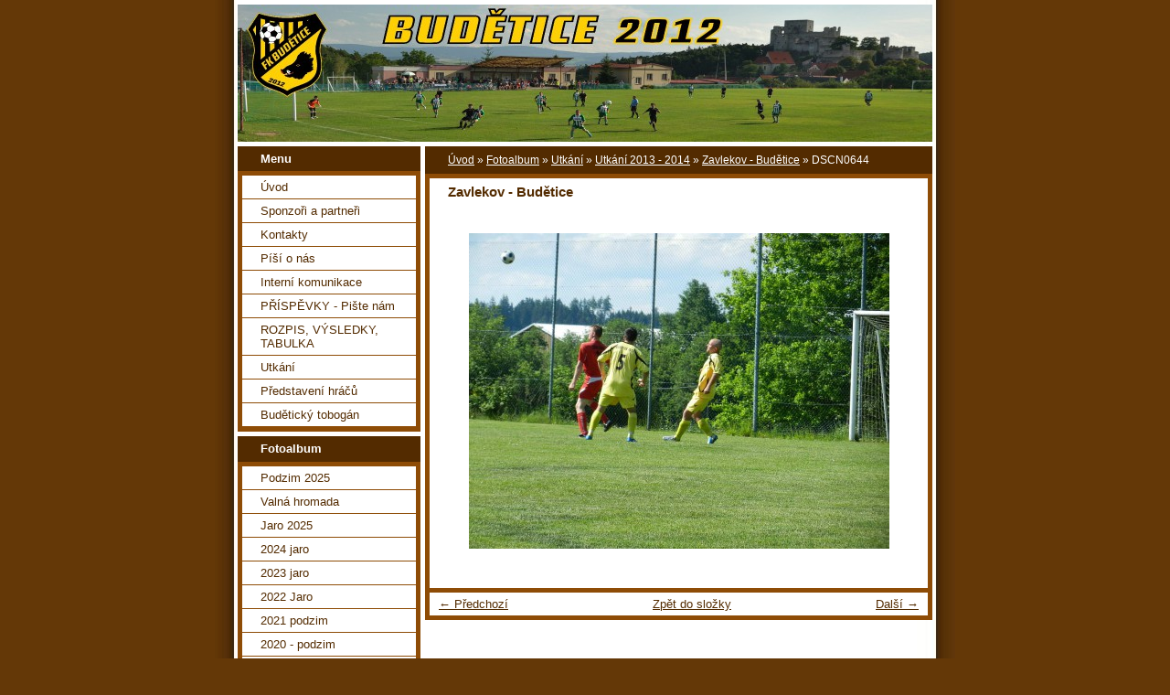

--- FILE ---
content_type: text/html; charset=UTF-8
request_url: https://www.budetice2012.cz/fotoalbum/utkani/utkani-2013---2014/zavlekov---budetice/dscn0644.html
body_size: 5347
content:
<?xml version="1.0" encoding="utf-8"?>
<!DOCTYPE html PUBLIC "-//W3C//DTD XHTML 1.0 Transitional//EN" "http://www.w3.org/TR/xhtml1/DTD/xhtml1-transitional.dtd">
<html lang="cs" xml:lang="cs" xmlns="http://www.w3.org/1999/xhtml" xmlns:fb="http://ogp.me/ns/fb#">

      <head>

        <meta http-equiv="content-type" content="text/html; charset=utf-8" />
        <meta name="description" content="BUDĚTICE 2012" />
        <meta name="keywords" content="budětice 2012,fotbal,rabí,budětice,okresní přebor,sušice,zápas,utkání" />
        <meta name="robots" content="all,follow" />
        <meta name="author" content="www.budetice2012.cz" />
        <meta name="viewport" content="width=device-width, initial-scale=1">
        
        <title>
            BUDĚTICE 2012 - Fotoalbum - Utkání - Utkání 2013 - 2014 - Zavlekov - Budětice - DSCN0644
        </title>
        <link rel="stylesheet" href="https://s3a.estranky.cz/css/d1000000025.css?nc=964012494" type="text/css" /><style type="text/css">#header-decoration{background: #532B00 url(/img/ulogo.21.jpeg) no-repeat;}</style>
<link rel="stylesheet" href="//code.jquery.com/ui/1.12.1/themes/base/jquery-ui.css">
<script src="//code.jquery.com/jquery-1.12.4.js"></script>
<script src="//code.jquery.com/ui/1.12.1/jquery-ui.js"></script>
<script type="text/javascript" src="https://s3c.estranky.cz/js/ui.js?nc=1" id="index_script" ></script><meta property="og:title" content="DSCN0644" />
<meta property="og:type" content="article" />
<meta property="og:url" content="https://www.budetice2012.cz/fotoalbum/utkani/utkani-2013---2014/zavlekov---budetice/dscn0644.html" />
<meta property="og:image" content="https://www.budetice2012.cz/img/tiny/2479.jpg" />
<meta property="og:site_name" content="BUDĚTICE 2012" />
<meta property="og:description" content="" />
			<script type="text/javascript">
				dataLayer = [{
					'subscription': 'true',
				}];
			</script>
			
    </head>
    <body class="">
        <!-- Wrapping the whole page, may have fixed or fluid width -->
        <div id="whole-page">

            

            <!-- Because of the matter of accessibility (text browsers,
            voice readers) we include a link leading to the page content and
            navigation } you'll probably want to hide them using display: none
            in your stylesheet -->

            <a href="#articles" class="accessibility-links">Jdi na obsah</a>
            <a href="#navigation" class="accessibility-links">Jdi na menu</a>

            <!-- We'll fill the document using horizontal rules thus separating
            the logical chunks of the document apart -->
            <hr />

            

			<!-- block for skyscraper and rectangle  -->
            <div id="sticky-box">
                <div id="sky-scraper-block">
                    
                    
                </div>
            </div>
            <!-- block for skyscraper and rectangle  -->

            <!-- Wrapping the document's visible part -->
            <div id="document">
                <div id="in-document">
                    <!-- Hamburger icon -->
                    <button type="button" class="menu-toggle" onclick="menuToggle()" id="menu-toggle">
                    	<span></span>
                    	<span></span>
                    	<span></span>
                    </button>
                    
                    <!-- header -->
  <div id="header">
     <div class="inner_frame">
        <!-- This construction allows easy image replacement -->
        <h1 class="head-left hidden">
  <a href="https://www.budetice2012.cz/" title="BUDĚTICE 2012" style="display:none;">BUDĚTICE 2012</a>
  <span title="BUDĚTICE 2012">
  </span>
</h1>
        <div id="header-decoration" class="decoration">
        </div>
     </div>
  </div>
<!-- /header -->


                    <!-- Possible clearing elements (more through the document) -->
                    <div id="clear1" class="clear">
                        &nbsp;
                    </div>
                    <hr />

                    <!-- body of the page -->
                    <div id="body">

                        <!-- main page content -->
                        <div id="content">
                            <!-- Breadcrumb navigation -->
<div id="breadcrumb-nav">
  <a href="/">Úvod</a> &raquo; <a href="/fotoalbum/">Fotoalbum</a> &raquo; <a href="/fotoalbum/utkani/">Utkání</a> &raquo; <a href="/fotoalbum/utkani/utkani-2013---2014/">Utkání 2013 - 2014</a> &raquo; <a href="/fotoalbum/utkani/utkani-2013---2014/zavlekov---budetice/">Zavlekov - Budětice</a> &raquo; <span>DSCN0644</span>
</div>
<hr />

                            <script language="JavaScript" type="text/javascript">
  <!--
    index_setCookieData('index_curr_photo', 2479);
  //-->
</script>

<div id="slide">
  <h2>Zavlekov - Budětice</h2>
  <div id="click">
    <h3 id="photo_curr_title">DSCN0644</h3>
    <div class="slide-img">
      <a href="/fotoalbum/utkani/utkani-2013---2014/zavlekov---budetice/dscn0643.html" class="previous-photo"  id="photo_prev_a" title="předchozí fotka"><span>&laquo;</span></a>  <!-- previous photo -->

      <a href="/fotoalbum/utkani/utkani-2013---2014/zavlekov---budetice/dscn0644.-.html" class="actual-photo" onclick="return index_photo_open(this,'_fullsize');" id="photo_curr_a"><img src="/img/mid/2479/dscn0644.jpg" alt="" width="460" height="345"  id="photo_curr_img" /></a>   <!-- actual shown photo -->

      <a href="/fotoalbum/utkani/utkani-2013---2014/zavlekov---budetice/dscn0645.html" class="next-photo"  id="photo_next_a" title="další fotka"><span>&raquo;</span></a>  <!-- next photo -->

      <br /> <!-- clear -->
    </div>
    <p id="photo_curr_comment">
      
    </p>
    <div class="fb-like" data-href="https://www.budetice2012.cz/fotoalbum/utkani/utkani-2013---2014/zavlekov---budetice/dscn0644.html" data-layout="standard" data-show-faces="true" data-action="like" data-share="false" data-colorscheme="light"></div>
  </div>
  <!-- TODO: javascript -->
<script type="text/javascript">
  <!--
    var index_ss_type = "small";
    var index_ss_nexthref = "/fotoalbum/utkani/utkani-2013---2014/zavlekov---budetice/dscn0645.html";
    var index_ss_firsthref = "/fotoalbum/utkani/utkani-2013---2014/zavlekov---budetice/dscn0587.html";
    index_ss_init ();
  //-->
</script>

  <div class="slidenav">
    <div class="back" id="photo_prev_div">
      <a href="/fotoalbum/utkani/utkani-2013---2014/zavlekov---budetice/dscn0643.html" id="photo_ns_prev_a">&larr; Předchozí</a>

    </div>
    <div class="forward" id="photo_next_div">
      <a href="/fotoalbum/utkani/utkani-2013---2014/zavlekov---budetice/dscn0645.html" id="photo_ns_next_a">Další &rarr;</a>

    </div>
    <a href="/fotoalbum/utkani/utkani-2013---2014/zavlekov---budetice/">Zpět do složky</a>
    <br />
  </div>
  
  <script type="text/javascript">
    <!--
      index_photo_init ();
    //-->
  </script>
</div>
  
                        </div>
                        <!-- /main page content -->

                        <div id="nav-column">

                            <div class="column">
                                <div class="inner-column inner_frame">
                                    
                                    
                                    
                                </div>
                            </div>

                            <!-- Such navigation allows both horizontal and vertical rendering -->
<div id="navigation">
    <div class="inner_frame">
        <h2>Menu
            <span id="nav-decoration" class="decoration"></span>
        </h2>
        <nav>
            <menu class="menu-type-onmouse">
                <li class="">
  <a href="/">Úvod</a>
     
</li>
<li class="">
  <a href="/clanky/sponzori-a-partneri/">Sponzoři a partneři</a>
     
</li>
<li class="">
  <a href="/clanky/kontakty/">Kontakty</a>
     
</li>
<li class="">
  <a href="/clanky/pisi-o-nas.html">Píší o nás</a>
     
</li>
<li class="">
  <a href="/clanky/interni-komunikace/">Interní komunikace</a>
     
</li>
<li class="">
  <a href="/clanky/prispevky---piste-nam.html">PŘÍSPĚVKY - Pište nám</a>
     
</li>
<li class="">
  <a href="/clanky/rozpis--vysledky--tabulka.html">ROZPIS, VÝSLEDKY, TABULKA</a>
     
</li>
<li class="level_1 dropdown">
  <a href="/clanky/utkani/">Utkání</a>
     <ul class="level_2">
<li class="">
  <a href="/clanky/utkani/jaro-2017/">Jaro 2017</a>
</li><li class="">
  <a href="/clanky/utkani/jaro-2017---priprava/">Jaro 2017 - příprava</a>
</li><li class="">
  <a href="/clanky/utkani/jaro-2018/">Jaro 2018</a>
</li><li class="">
  <a href="/clanky/utkani/jaro-2019/">Jaro 2019</a>
</li><li class="">
  <a href="/clanky/utkani/jaro-2016/">Jaro 2016</a>
</li><li class="">
  <a href="/clanky/utkani/podzim-2014/">Podzim 2014</a>
</li><li class="">
  <a href="/clanky/utkani/podzim-2015/">Podzim 2015</a>
</li><li class="">
  <a href="/clanky/utkani/podzim-2016/">Podzim 2016</a>
</li><li class="">
  <a href="/clanky/utkani/podzim-2017/">Podzim 2017</a>
</li><li class="">
  <a href="/clanky/utkani/podzim-2018/">Podzim 2018</a>
</li><li class="">
  <a href="/clanky/utkani/podzim-2018---priprava/">Podzim 2018 - příprava</a>
</li><li class="">
  <a href="/clanky/utkani/podzim-2019/">Podzim 2019</a>
</li><li class="">
  <a href="/clanky/utkani/jaro-2015/">Jaro 2015</a>
</li><li class="">
  <a href="/clanky/utkani/archiv/">Archiv</a>
</li><li class="">
  <a href="/clanky/utkani/jaro-2023/">Jaro 2023</a>
</li><li class="">
  <a href="/clanky/utkani/podzim-2023/">Podzim 2023</a>
</li><li class="">
  <a href="/clanky/utkani/jaro-2024/">Jaro 2024</a>
</li><li class="">
  <a href="/clanky/utkani/podzim-2024/">Podzim 2024</a>
</li><li class="">
  <a href="/clanky/utkani/jaro-2025/">Jaro 2025</a>
</li><li class="">
  <a href="/clanky/utkani/podzim-2025/">Podzim 2025</a>
</li>
</ul>
</li>
<li class="">
  <a href="/clanky/predstaveni-hracu/">Představení hráčů</a>
     
</li>
<li class="">
  <a href="/clanky/budeticky-tobogan.html">Budětický tobogán</a>
     
</li>

            </menu>
        </nav>
        <div id="clear6" class="clear">
          &nbsp;
        </div>
    </div>
</div>
<!-- menu ending -->

                            
                            

                            <div id="clear2" class="clear">
                                &nbsp;
                            </div>
                            <hr />

                            <!-- Side column left/right -->
                            <div class="column">

                                <!-- Inner column -->
                                <div class="inner_frame inner-column">
                                    <!-- Photo album -->
  <div id="photo-album-nav" class="section">
    <h2>Fotoalbum
      <span id="photo-album-decoration" class="decoration">
      </span></h2>
    <div class="inner_frame">
      <ul>
        <li class="first ">
  <a href="/fotoalbum/podzim-2025/">
    Podzim 2025</a></li>
<li class="">
  <a href="/fotoalbum/valna-hromada/">
    Valná hromada</a></li>
<li class="">
  <a href="/fotoalbum/jaro-2025/">
    Jaro 2025</a></li>
<li class="">
  <a href="/fotoalbum/2024-jaro/">
    2024 jaro</a></li>
<li class="">
  <a href="/fotoalbum/2023-jaro/">
    2023 jaro</a></li>
<li class="">
  <a href="/fotoalbum/2022-jaro/">
    2022 Jaro</a></li>
<li class="">
  <a href="/fotoalbum/2021-podzim/">
    2021 podzim</a></li>
<li class="">
  <a href="/fotoalbum/2020---podzim/">
    2020 - podzim</a></li>
<li class="">
  <a href="/fotoalbum/jaro-2020/">
    Jaro 2020</a></li>
<li class="">
  <a href="/fotoalbum/2019-podzim/">
    2019-Podzim</a></li>
<li class="">
  <a href="/fotoalbum/jaro---2019/">
    Jaro - 2019</a></li>
<li class="">
  <a href="/fotoalbum/2018---podzim/">
    2018 - podzim</a></li>
<li class="">
  <a href="/fotoalbum/2018-jaro/">
    2018 Jaro</a></li>
<li class="">
  <a href="/fotoalbum/2017-podzim/">
    2017 Podzim</a></li>
<li class="">
  <a href="/fotoalbum/utkani/">
    Utkání</a></li>
<li class="last ">
  <a href="/fotoalbum/ostatni-akce/">
    Ostatní akce</a></li>

      </ul>
    </div>
  </div>
<!-- /Photo album -->
<hr />

                                    
                                    
                                    
                                    
                                    
                                    <!-- Own code -->
  <div class="section own-code-nav">
    <h2>Počítadlo
      <span class="decoration own-code-nav">
      </span></h2>
    <div class="inner_frame">
      <!-- BlueBoard.cz Pocitadlo -->
<span id="bbpocitadlo-span-hs3kpah7ofk625uu6jo22nu6k0koa2"><a id="bbpocitadlo-hs3kpah7ofk625uu6jo22nu6k0koa2" href="http://miniaplikace.blueboard.cz"></a></span>
<script type="text/javascript" src="http://miniaplikace.blueboard.cz/counter_1.php?jid=hs3kpah7ofk625uu6jo22nu6k0koa2"></script>
<!-- BlueBoard.cz Pocitadlo KONEC -->                                                                          
    </div>
  </div>
<!-- /Own code -->
<hr />

                                    
                                    <!-- Favorite links -->
  <div id="links" class="section">
    <h2>Oblíbené odkazy
        <span id="links-decoration" class="decoration">
        </span></h2>
    <div class="inner_frame">
      <ul>
        <li class="first ">
  <a href="http://www.obecbudetice.cz" title="Obec Budetice">
  Obec Budetice</a></li><li class="">
  <a href="http://www.vebor.cz" title="Vebor s.r.o.">
  Vebor s.r.o.</a></li><li class="">
  <a href="http://www.d-beton.cz" title="D-beton">
  D-beton</a></li><li class="">
  <a href="http://www.hasicibudetice.cz" title="SDH Budetice">
  SDH Budetice</a></li><li class="">
  <a href="http://www.sumavanet.cz/fotbal" title="">
  Šumavanet</a></li><li class="">
  <a href="http://www.luby-fotbal.cz/" title="">
  TJ Start Luby</a></li><li class="">
  <a href="http://www.janovice.banda.cz/" title="">
  FK Dukla Janovice</a></li><li class="">
  <a href="http://skkovo.strazov.cz/" title="SK Kovodružstvo Strážov">
  SK Kovodružstvo Strážov</a></li><li class="last ">
  <a href="http://sokolchudenice.cz" title="Sokol Chudenice">
  Sokol Chudenice</a></li>
      </ul>
    </div>
  </div>
<!-- /Favorite links -->
<hr />

                                    <!-- Search -->
  <div id="search" class="section">
    <h2>Vyhledávání
      <span id="search-decoration" class="decoration">
      </span></h2>
    <div class="inner_frame">
      <form action="https://katalog.estranky.cz/" method="post">
        <fieldset>
          <input type="hidden" id="uid" name="uid" value="1170895" />
          <input name="key" id="key" />
          <br />
          <span class="clButton">
            <input type="submit" id="sendsearch" value="Vyhledat" />
          </span>
        </fieldset>
      </form>
    </div>
  </div>
<!-- /Search -->
<hr />

                                    
                                    
                                    <!-- Stats -->
  <div id="stats" class="section">
    <h2>Statistiky
      <span id="stats-decoration" class="decoration">
      </span></h2>
    <div class="inner_frame">
      <!-- Keeping in mind people with disabilities (summary, caption) as well as worshipers of semantic web -->
      <table summary="Statistiky">

        <tfoot>
          <tr>
            <th scope="row">Online:</th>
            <td>10</td>
          </tr>
        </tfoot>

        <tbody>
          <tr>
            <th scope="row">Celkem:</th>
            <td>3567253</td>
          </tr>
          <tr>
            <th scope="row">Měsíc:</th>
            <td>41975</td>
          </tr>
          <tr>
            <th scope="row">Den:</th>
            <td>771</td>
          </tr>
        </tbody>
      </table>
    </div>
  </div>
<!-- Stats -->
<hr />
                                </div>
                                <!-- /Inner column -->

                                <div id="clear4" class="clear">
                                    &nbsp;
                                </div>

                            </div>
                            <!-- end of first column -->
                        </div>

                        <div id="clear3" class="clear">
                            &nbsp;
                        </div>
                        <hr />

                        <div id="decoration1" class="decoration">
                        </div>
                        <div id="decoration2" class="decoration">
                        </div>
                        <!-- /Meant for additional graphics inside the body of the page -->
                    </div>
                    <!-- /body -->

                    <div id="clear5" class="clear">
                        &nbsp;
                    </div>

                    <hr />

                                    <!-- Footer -->
                <div id="footer">
                    <div class="inner_frame">
                        <p>
                            &copy; 2026 eStránky.cz <span class="hide">|</span> <a class="promolink promolink-paid" href="//www.estranky.cz/" title="Tvorba webových stránek zdarma, jednoduše a do 5 minut."><strong>Tvorba webových stránek</strong></a> 
                            
                            
                            
                             | <span class="updated">Aktualizováno:  22. 1. 2026</span>
                            
                            
                        </p>
                        
                        
                    </div>
                </div>
                <!-- /Footer -->


                    <div id="clear7" class="clear">
                        &nbsp;
                    </div>

                    <div id="decoration3" class="decoration">
                    </div>
                    <div id="decoration4" class="decoration">
                    </div>
                    <!-- /Meant for additional graphics inside the document -->

                </div>
            </div>

            <div id="decoration5" class="decoration">
            </div>
            <div id="decoration6" class="decoration">
            </div>
            <!-- /Meant for additional graphics inside the page -->

            
            <!-- block for board position-->
        </div>
        <div id="fb-root"></div>
<script async defer src="https://connect.facebook.net/cs_CZ/sdk.js#xfbml=1&version=v3.2&appId=979412989240140&autoLogAppEvents=1"></script><!-- NO GEMIUS -->
    </body>
</html>